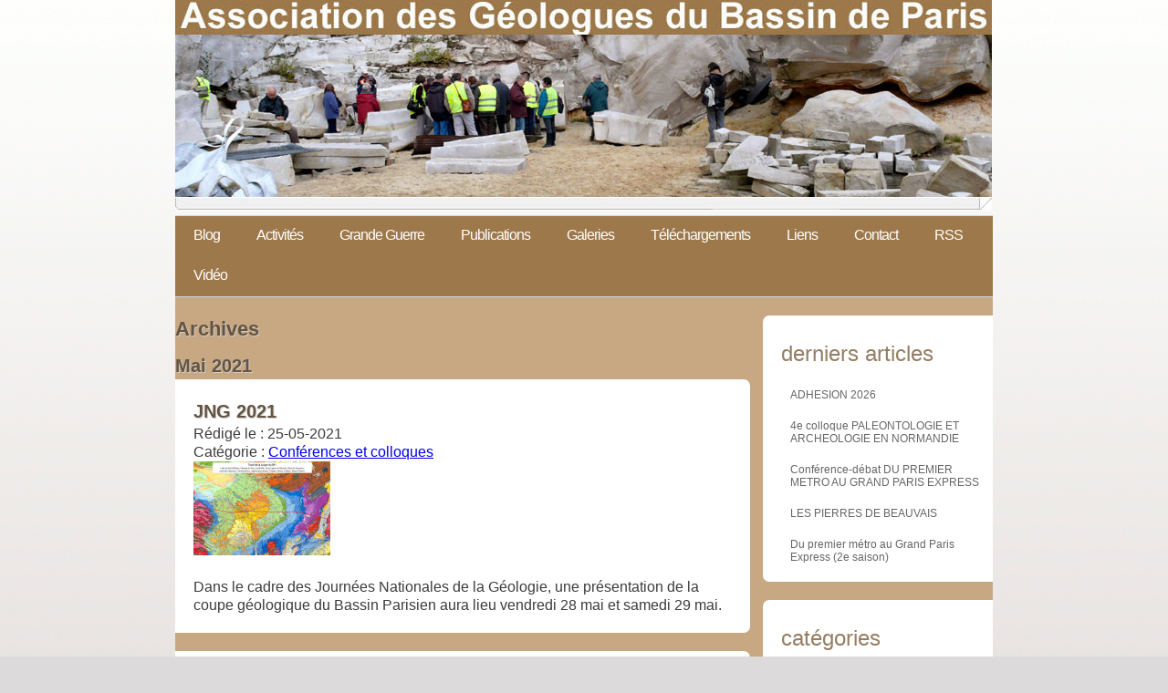

--- FILE ---
content_type: text/html
request_url: https://agbp.fr/blog/archive/2021/05
body_size: 3969
content:

        <!doctype html>

<html>

    <head>

    <meta charset="utf-8"/>

    <title>Mai 2021 | Archives | Actualités | AGBP</title>

    
				<script type="text/javascript">
					var APPPATH_URI = "/system/cms/";
					var BASE_URI = "/";
				</script>
		<link rel="canonical" href="https://agbp.fr/blog/archive/2021/05" />
		<link rel="alternate" type="application/rss+xml" title="AGBP" href="https://agbp.fr/blog/rss/all.rss" />
		<meta name="description" content="Mai 2021. JNG 2021, Secondes Journées Nationales de la Géologie" />
		<meta name="keywords" content="Mai 2021, Conférences et colloques, conferences-et-colloques, Journées d'études, journees-detudes" />

    <!-- Base location for assets -->
    <base href="https://agbp.fr/"/>

    <!--[if lt IE 9]>
        <script src="http://html5shim.googlecode.com/svn/trunk/html5.js"></script>
    <![endif]-->

    <link href="https://agbp.fr/addons/shared_addons/themes/agbp/css/dixens_less.css" rel="stylesheet" type="text/css" />


    <link href="https://agbp.fr/addons/shared_addons/themes/agbp/css/nivo-slider.css" rel="stylesheet" type="text/css" />


    <script src="https://agbp.fr/addons/shared_addons/themes/agbp/js/jquery-1.7.1.min.js" type="text/javascript"></script>

    <script src="https://agbp.fr/addons/shared_addons/themes/agbp/js/jquery.nivo.slider.pack.js" type="text/javascript"></script>

    <meta name="viewport" content="width=device-width, initial-scale=1"/>

    <link href='http://fonts.googleapis.com/css?family=Syncopate' rel='stylesheet' type='text/css'>

    <link href='http://fonts.googleapis.com/css?family=Julius+Sans+One' rel='stylesheet' type='text/css'>

    <link href="https://agbp.fr/addons/shared_addons/themes/agbp/img/favicon.ico" rel="shortcut icon" type="image/x-icon" />

    <script src="https://agbp.fr/addons/shared_addons/themes/agbp/js/lightbox.js" type="text/javascript"></script>

    <script src="https://agbp.fr/addons/shared_addons/themes/agbp/js/spin.min.js" type="text/javascript"></script>

    <link href="https://agbp.fr/addons/shared_addons/themes/agbp/css/lightbox.css" rel="stylesheet" type="text/css" />


</head>

  <body>

    <div class="header-logos">

         <img src="http://agbp.fr/addons/shared_addons/themes/agbp/img/agbp-logo.jpg">

</div>

<div id="header">

	<div id="menu">

        <ul>
		  <li class="first"><a href="https://agbp.fr/blog">Blog</a></li><li class="has_children"><a href="https://agbp.fr/activites">Activités</a><ul><li class="first"><a href="https://agbp.fr/activites/expositions">Manifestations</a></li><li><a href="https://agbp.fr/activites/excursions">Excursions</a></li><li class="last"><a href="https://agbp.fr/activites/la-coupe-du-cinquantenaire">La Coupe du Cinquantenaire</a></li></ul></li><li><a href="https://agbp.fr/grande">Grande Guerre</a></li><li class="has_children"><a href="https://agbp.fr/publications">Publications</a><ul><li class="1208 single"><a href="https://agbp.fr/publications/autres-publications">Autres publications</a></li></ul></li><li><a href="https://agbp.fr/galleries">Galeries</a></li><li><a href="https://agbp.fr/telechargements">Téléchargements</a></li><li><a href="https://agbp.fr/liens">Liens</a></li><li><a href="https://agbp.fr/contact">Contact</a></li><li><a href="https://agbp.fr/rss">RSS</a></li><li class="last"><a href="https://agbp.fr/videos">Vidéo</a></li>
		</ul>

        <select onchange="location = this.options[this.selectedIndex].value;">
            <option value="http://agbp.fr">Menu</option>
            <option value="http://agbp.fr/blog">Blog</option>
            <option value="http://agbp.fr/galleries">Galeries</option>
            <option value="http://agbp.fr/activites">Activités</option>
            <option value="http://agbp.fr/publications">Publications</option>
            <option value="http://agbp.fr/telechargements">Téléchargements</option>
            <option value="http://agbp.fr/liens">Liens</option>
            <option value="http://agbp.fr/contact">Contact</option>
            <option value="http://agbp.fr/rss">RSS</option>


        </select>

	</div>

</div>

    <div id="page">

        

        
          <div id="content-blog">


        
        <h2 id="page_title">Archives</h2>
<h3>Mai 2021</h3>
	<div class="post">
		<!-- Post heading -->
		<div class="post_heading">
			<h3><a href="https://agbp.fr/blog/2021/05/jng-2021">JNG 2021</a></h3>
			<p class="post_date">Rédigé le : 25-05-2021</p>
						<p class="post_category">
				Catégorie : <a href="https://agbp.fr/blog/category/conferences-et-colloques">Conférences et colloques</a>			</p>
								</div>
		<div class="post_body">
			<p>
	<img alt="101_jng2021.jpg" class="pyro-image alignment-none" src="https://agbp.fr/files/large/1372" style="width: 150px;" /></p>
<p>
	&nbsp;</p>
<p>
	Dans le cadre des Journées Nationales de la Géologie, une présentation de la coupe géologique du Bassin Parisien aura lieu&nbsp;vendredi 28 mai et samedi 29 mai.</p>		</div>
	</div>
	<div class="post">
		<!-- Post heading -->
		<div class="post_heading">
			<h3><a href="https://agbp.fr/blog/2021/05/secondes-journees-nationales-de-la-geologie">Secondes Journées Nationales de la Géologie</a></h3>
			<p class="post_date">Rédigé le : 15-05-2021</p>
						<p class="post_category">
				Catégorie : <a href="https://agbp.fr/blog/category/journees-detudes">Journées d'études</a>			</p>
								</div>
		<div class="post_body">
			<p>
	<img alt="Logo JNG" class="pyro-image alignment-none" src="https://agbp.fr/files/large/1358" /></p>
<p>
	&nbsp;</p>
<p>
	Les journées d’automne de l'AGBP (3 et 4 octobre 2020) ont été admises aux secondes Journées Nationales de la Géologie.</p>		</div>
	</div>




    </div>

    <div id="sidebar">

      <ul>

        
        <li>
          <h2>Derniers articles</h2>
         <ul class="navigation">
			<li><a href="https://agbp.fr/blog/2025/11/adhesion-2026">ADHESION 2026</a></li>
			<li><a href="https://agbp.fr/blog/2025/11/4e-colloque-paleontologie-et-archeologie-en-normandie">4e colloque PALEONTOLOGIE ET ARCHEOLOGIE EN NORMANDIE</a></li>
			<li><a href="https://agbp.fr/blog/2025/10/conference-debat-du-premier-metro-au-grand-paris-express">Conférence-débat  DU PREMIER METRO AU GRAND PARIS EXPRESS</a></li>
			<li><a href="https://agbp.fr/blog/2025/09/les-pierres-de-beauvais">LES PIERRES DE BEAUVAIS</a></li>
			<li><a href="https://agbp.fr/blog/2025/09/du-premier-metro-au-grand-paris-express-2e-saison">Du premier métro au Grand Paris Express (2e saison)</a></li>
	</ul>
        </li>

        <li>
           <h2>Catégories</h2>
          <ul>
		<li>
		<a href="https://agbp.fr/blog/category/ag-et-conseil">AG et conseil</a>	</li>
	<li>
		<a href="https://agbp.fr/blog/category/associations-de-geosciences">Associations de géosciences</a>	</li>
	<li>
		<a href="https://agbp.fr/blog/category/cinquantenaire">Cinquantenaire</a>	</li>
	<li>
		<a href="https://agbp.fr/blog/category/conferences-et-colloques">Conférences et colloques</a>	</li>
	<li>
		<a href="https://agbp.fr/blog/category/cotisation-et-abonnement">Cotisation et abonnement</a>	</li>
	<li>
		<a href="https://agbp.fr/blog/category/espace-reserve">Espace réservé</a>	</li>
	<li>
		<a href="https://agbp.fr/blog/category/formations-en-geologie">Formations en géologie</a>	</li>
	<li>
		<a href="https://agbp.fr/blog/category/grande-guerre">Grande Guerre</a>	</li>
	<li>
		<a href="https://agbp.fr/blog/category/informations-generales">Informations générales</a>	</li>
	<li>
		<a href="https://agbp.fr/blog/category/journees-detudes">Journées d'études</a>	</li>
	<li>
		<a href="https://agbp.fr/blog/category/patrimoine-geologique">Patrimoine géologique</a>	</li>
	<li>
		<a href="https://agbp.fr/blog/category/sommaire-des-bulletins">Sommaire des bulletins</a>	</li>
	<li>
		<a href="https://agbp.fr/blog/category/travaux-en-cours-sur-le-bassin-parisien">Travaux en cours sur le Bassin Parisien</a>	</li>
	<li>
		<a href="https://agbp.fr/blog/category/vient-de-paraitre">Vient de paraître</a>	</li>
</ul>

        </li>

        <li>
 <h2>Archives</h2>
         	<ul class="list-unstyled">
					<li>
				<a href="https://agbp.fr/blog/archive/2025/11">
					Novembre 2025 (2)
				</a>
			</li>
					<li>
				<a href="https://agbp.fr/blog/archive/2025/10">
					Octobre 2025 (1)
				</a>
			</li>
					<li>
				<a href="https://agbp.fr/blog/archive/2025/09">
					Septembre 2025 (3)
				</a>
			</li>
					<li>
				<a href="https://agbp.fr/blog/archive/2025/05">
					Mai 2025 (1)
				</a>
			</li>
					<li>
				<a href="https://agbp.fr/blog/archive/2025/03">
					Mars 2025 (6)
				</a>
			</li>
					<li>
				<a href="https://agbp.fr/blog/archive/2025/01">
					Janvier 2025 (4)
				</a>
			</li>
					<li>
				<a href="https://agbp.fr/blog/archive/2024/12">
					Décembre 2024 (2)
				</a>
			</li>
					<li>
				<a href="https://agbp.fr/blog/archive/2024/11">
					Novembre 2024 (2)
				</a>
			</li>
					<li>
				<a href="https://agbp.fr/blog/archive/2024/10">
					Octobre 2024 (1)
				</a>
			</li>
					<li>
				<a href="https://agbp.fr/blog/archive/2024/09">
					Septembre 2024 (1)
				</a>
			</li>
					<li>
				<a href="https://agbp.fr/blog/archive/2024/07">
					Juillet 2024 (3)
				</a>
			</li>
					<li>
				<a href="https://agbp.fr/blog/archive/2024/05">
					Mai 2024 (2)
				</a>
			</li>
					<li>
				<a href="https://agbp.fr/blog/archive/2024/04">
					Avril 2024 (2)
				</a>
			</li>
					<li>
				<a href="https://agbp.fr/blog/archive/2024/03">
					Mars 2024 (1)
				</a>
			</li>
					<li>
				<a href="https://agbp.fr/blog/archive/2024/02">
					Février 2024 (1)
				</a>
			</li>
					<li>
				<a href="https://agbp.fr/blog/archive/2024/01">
					Janvier 2024 (1)
				</a>
			</li>
					<li>
				<a href="https://agbp.fr/blog/archive/2023/11">
					Novembre 2023 (2)
				</a>
			</li>
					<li>
				<a href="https://agbp.fr/blog/archive/2023/10">
					Octobre 2023 (2)
				</a>
			</li>
					<li>
				<a href="https://agbp.fr/blog/archive/2023/09">
					Septembre 2023 (2)
				</a>
			</li>
					<li>
				<a href="https://agbp.fr/blog/archive/2023/05">
					Mai 2023 (1)
				</a>
			</li>
					<li>
				<a href="https://agbp.fr/blog/archive/2023/04">
					Avril 2023 (3)
				</a>
			</li>
					<li>
				<a href="https://agbp.fr/blog/archive/2023/03">
					Mars 2023 (3)
				</a>
			</li>
					<li>
				<a href="https://agbp.fr/blog/archive/2023/02">
					Février 2023 (1)
				</a>
			</li>
					<li>
				<a href="https://agbp.fr/blog/archive/2023/01">
					Janvier 2023 (2)
				</a>
			</li>
					<li>
				<a href="https://agbp.fr/blog/archive/2022/12">
					Décembre 2022 (3)
				</a>
			</li>
					<li>
				<a href="https://agbp.fr/blog/archive/2022/10">
					Octobre 2022 (2)
				</a>
			</li>
					<li>
				<a href="https://agbp.fr/blog/archive/2022/09">
					Septembre 2022 (2)
				</a>
			</li>
					<li>
				<a href="https://agbp.fr/blog/archive/2022/08">
					Août 2022 (2)
				</a>
			</li>
					<li>
				<a href="https://agbp.fr/blog/archive/2022/07">
					Juillet 2022 (1)
				</a>
			</li>
					<li>
				<a href="https://agbp.fr/blog/archive/2022/05">
					Mai 2022 (16)
				</a>
			</li>
					<li>
				<a href="https://agbp.fr/blog/archive/2022/04">
					Avril 2022 (2)
				</a>
			</li>
					<li>
				<a href="https://agbp.fr/blog/archive/2022/03">
					Mars 2022 (1)
				</a>
			</li>
					<li>
				<a href="https://agbp.fr/blog/archive/2022/02">
					Février 2022 (3)
				</a>
			</li>
					<li>
				<a href="https://agbp.fr/blog/archive/2022/01">
					Janvier 2022 (1)
				</a>
			</li>
					<li>
				<a href="https://agbp.fr/blog/archive/2021/12">
					Décembre 2021 (2)
				</a>
			</li>
					<li>
				<a href="https://agbp.fr/blog/archive/2021/11">
					Novembre 2021 (1)
				</a>
			</li>
					<li>
				<a href="https://agbp.fr/blog/archive/2021/10">
					Octobre 2021 (5)
				</a>
			</li>
					<li>
				<a href="https://agbp.fr/blog/archive/2021/06">
					Juin 2021 (1)
				</a>
			</li>
					<li>
				<a href="https://agbp.fr/blog/archive/2021/05">
					Mai 2021 (2)
				</a>
			</li>
					<li>
				<a href="https://agbp.fr/blog/archive/2020/09">
					Septembre 2020 (4)
				</a>
			</li>
					<li>
				<a href="https://agbp.fr/blog/archive/2020/08">
					Août 2020 (2)
				</a>
			</li>
					<li>
				<a href="https://agbp.fr/blog/archive/2020/07">
					Juillet 2020 (2)
				</a>
			</li>
					<li>
				<a href="https://agbp.fr/blog/archive/2020/05">
					Mai 2020 (1)
				</a>
			</li>
					<li>
				<a href="https://agbp.fr/blog/archive/2020/04">
					Avril 2020 (7)
				</a>
			</li>
					<li>
				<a href="https://agbp.fr/blog/archive/2020/03">
					Mars 2020 (1)
				</a>
			</li>
					<li>
				<a href="https://agbp.fr/blog/archive/2020/02">
					Février 2020 (7)
				</a>
			</li>
					<li>
				<a href="https://agbp.fr/blog/archive/2020/01">
					Janvier 2020 (7)
				</a>
			</li>
					<li>
				<a href="https://agbp.fr/blog/archive/2019/11">
					Novembre 2019 (1)
				</a>
			</li>
					<li>
				<a href="https://agbp.fr/blog/archive/2019/10">
					Octobre 2019 (5)
				</a>
			</li>
					<li>
				<a href="https://agbp.fr/blog/archive/2019/08">
					Août 2019 (3)
				</a>
			</li>
					<li>
				<a href="https://agbp.fr/blog/archive/2019/06">
					Juin 2019 (4)
				</a>
			</li>
					<li>
				<a href="https://agbp.fr/blog/archive/2019/05">
					Mai 2019 (6)
				</a>
			</li>
					<li>
				<a href="https://agbp.fr/blog/archive/2019/04">
					Avril 2019 (14)
				</a>
			</li>
					<li>
				<a href="https://agbp.fr/blog/archive/2019/03">
					Mars 2019 (2)
				</a>
			</li>
					<li>
				<a href="https://agbp.fr/blog/archive/2019/02">
					Février 2019 (5)
				</a>
			</li>
					<li>
				<a href="https://agbp.fr/blog/archive/2019/01">
					Janvier 2019 (8)
				</a>
			</li>
					<li>
				<a href="https://agbp.fr/blog/archive/2018/12">
					Décembre 2018 (5)
				</a>
			</li>
					<li>
				<a href="https://agbp.fr/blog/archive/2018/11">
					Novembre 2018 (5)
				</a>
			</li>
					<li>
				<a href="https://agbp.fr/blog/archive/2018/10">
					Octobre 2018 (10)
				</a>
			</li>
					<li>
				<a href="https://agbp.fr/blog/archive/2018/09">
					Septembre 2018 (4)
				</a>
			</li>
					<li>
				<a href="https://agbp.fr/blog/archive/2018/08">
					Août 2018 (1)
				</a>
			</li>
					<li>
				<a href="https://agbp.fr/blog/archive/2018/07">
					Juillet 2018 (5)
				</a>
			</li>
					<li>
				<a href="https://agbp.fr/blog/archive/2018/06">
					Juin 2018 (4)
				</a>
			</li>
					<li>
				<a href="https://agbp.fr/blog/archive/2018/05">
					Mai 2018 (5)
				</a>
			</li>
					<li>
				<a href="https://agbp.fr/blog/archive/2018/04">
					Avril 2018 (2)
				</a>
			</li>
					<li>
				<a href="https://agbp.fr/blog/archive/2018/03">
					Mars 2018 (3)
				</a>
			</li>
					<li>
				<a href="https://agbp.fr/blog/archive/2018/02">
					Février 2018 (5)
				</a>
			</li>
					<li>
				<a href="https://agbp.fr/blog/archive/2018/01">
					Janvier 2018 (7)
				</a>
			</li>
					<li>
				<a href="https://agbp.fr/blog/archive/2017/12">
					Décembre 2017 (7)
				</a>
			</li>
					<li>
				<a href="https://agbp.fr/blog/archive/2017/11">
					Novembre 2017 (2)
				</a>
			</li>
					<li>
				<a href="https://agbp.fr/blog/archive/2017/10">
					Octobre 2017 (5)
				</a>
			</li>
					<li>
				<a href="https://agbp.fr/blog/archive/2017/09">
					Septembre 2017 (1)
				</a>
			</li>
					<li>
				<a href="https://agbp.fr/blog/archive/2017/08">
					Août 2017 (1)
				</a>
			</li>
					<li>
				<a href="https://agbp.fr/blog/archive/2017/07">
					Juillet 2017 (4)
				</a>
			</li>
					<li>
				<a href="https://agbp.fr/blog/archive/2017/05">
					Mai 2017 (5)
				</a>
			</li>
					<li>
				<a href="https://agbp.fr/blog/archive/2017/04">
					Avril 2017 (2)
				</a>
			</li>
					<li>
				<a href="https://agbp.fr/blog/archive/2017/03">
					Mars 2017 (4)
				</a>
			</li>
					<li>
				<a href="https://agbp.fr/blog/archive/2017/02">
					Février 2017 (2)
				</a>
			</li>
					<li>
				<a href="https://agbp.fr/blog/archive/2017/01">
					Janvier 2017 (4)
				</a>
			</li>
					<li>
				<a href="https://agbp.fr/blog/archive/2016/12">
					Décembre 2016 (3)
				</a>
			</li>
					<li>
				<a href="https://agbp.fr/blog/archive/2016/11">
					Novembre 2016 (6)
				</a>
			</li>
					<li>
				<a href="https://agbp.fr/blog/archive/2016/10">
					Octobre 2016 (5)
				</a>
			</li>
					<li>
				<a href="https://agbp.fr/blog/archive/2016/09">
					Septembre 2016 (2)
				</a>
			</li>
					<li>
				<a href="https://agbp.fr/blog/archive/2016/08">
					Août 2016 (4)
				</a>
			</li>
					<li>
				<a href="https://agbp.fr/blog/archive/2016/07">
					Juillet 2016 (3)
				</a>
			</li>
					<li>
				<a href="https://agbp.fr/blog/archive/2016/06">
					Juin 2016 (7)
				</a>
			</li>
					<li>
				<a href="https://agbp.fr/blog/archive/2016/05">
					Mai 2016 (8)
				</a>
			</li>
					<li>
				<a href="https://agbp.fr/blog/archive/2016/04">
					Avril 2016 (5)
				</a>
			</li>
					<li>
				<a href="https://agbp.fr/blog/archive/2016/03">
					Mars 2016 (5)
				</a>
			</li>
					<li>
				<a href="https://agbp.fr/blog/archive/2016/02">
					Février 2016 (6)
				</a>
			</li>
					<li>
				<a href="https://agbp.fr/blog/archive/2016/01">
					Janvier 2016 (4)
				</a>
			</li>
					<li>
				<a href="https://agbp.fr/blog/archive/2015/12">
					Décembre 2015 (5)
				</a>
			</li>
					<li>
				<a href="https://agbp.fr/blog/archive/2015/11">
					Novembre 2015 (5)
				</a>
			</li>
					<li>
				<a href="https://agbp.fr/blog/archive/2015/10">
					Octobre 2015 (6)
				</a>
			</li>
					<li>
				<a href="https://agbp.fr/blog/archive/2015/09">
					Septembre 2015 (5)
				</a>
			</li>
					<li>
				<a href="https://agbp.fr/blog/archive/2015/08">
					Août 2015 (2)
				</a>
			</li>
					<li>
				<a href="https://agbp.fr/blog/archive/2015/07">
					Juillet 2015 (3)
				</a>
			</li>
					<li>
				<a href="https://agbp.fr/blog/archive/2015/06">
					Juin 2015 (5)
				</a>
			</li>
					<li>
				<a href="https://agbp.fr/blog/archive/2015/05">
					Mai 2015 (4)
				</a>
			</li>
					<li>
				<a href="https://agbp.fr/blog/archive/2015/04">
					Avril 2015 (5)
				</a>
			</li>
					<li>
				<a href="https://agbp.fr/blog/archive/2015/03">
					Mars 2015 (5)
				</a>
			</li>
					<li>
				<a href="https://agbp.fr/blog/archive/2015/02">
					Février 2015 (3)
				</a>
			</li>
					<li>
				<a href="https://agbp.fr/blog/archive/2015/01">
					Janvier 2015 (4)
				</a>
			</li>
					<li>
				<a href="https://agbp.fr/blog/archive/2014/12">
					Décembre 2014 (2)
				</a>
			</li>
					<li>
				<a href="https://agbp.fr/blog/archive/2014/11">
					Novembre 2014 (9)
				</a>
			</li>
					<li>
				<a href="https://agbp.fr/blog/archive/2014/09">
					Septembre 2014 (4)
				</a>
			</li>
					<li>
				<a href="https://agbp.fr/blog/archive/2014/07">
					Juillet 2014 (8)
				</a>
			</li>
					<li>
				<a href="https://agbp.fr/blog/archive/2014/06">
					Juin 2014 (5)
				</a>
			</li>
					<li>
				<a href="https://agbp.fr/blog/archive/2014/04">
					Avril 2014 (2)
				</a>
			</li>
					<li>
				<a href="https://agbp.fr/blog/archive/2014/03">
					Mars 2014 (4)
				</a>
			</li>
					<li>
				<a href="https://agbp.fr/blog/archive/2014/02">
					Février 2014 (2)
				</a>
			</li>
					<li>
				<a href="https://agbp.fr/blog/archive/2014/01">
					Janvier 2014 (4)
				</a>
			</li>
					<li>
				<a href="https://agbp.fr/blog/archive/2013/12">
					Décembre 2013 (8)
				</a>
			</li>
					<li>
				<a href="https://agbp.fr/blog/archive/2013/11">
					Novembre 2013 (6)
				</a>
			</li>
					<li>
				<a href="https://agbp.fr/blog/archive/2013/10">
					Octobre 2013 (5)
				</a>
			</li>
					<li>
				<a href="https://agbp.fr/blog/archive/2013/09">
					Septembre 2013 (2)
				</a>
			</li>
					<li>
				<a href="https://agbp.fr/blog/archive/2013/08">
					Août 2013 (1)
				</a>
			</li>
					<li>
				<a href="https://agbp.fr/blog/archive/2013/07">
					Juillet 2013 (1)
				</a>
			</li>
					<li>
				<a href="https://agbp.fr/blog/archive/2013/06">
					Juin 2013 (3)
				</a>
			</li>
					<li>
				<a href="https://agbp.fr/blog/archive/2013/05">
					Mai 2013 (3)
				</a>
			</li>
					<li>
				<a href="https://agbp.fr/blog/archive/2013/04">
					Avril 2013 (1)
				</a>
			</li>
					<li>
				<a href="https://agbp.fr/blog/archive/2013/03">
					Mars 2013 (2)
				</a>
			</li>
					<li>
				<a href="https://agbp.fr/blog/archive/2013/02">
					Février 2013 (1)
				</a>
			</li>
					<li>
				<a href="https://agbp.fr/blog/archive/2013/01">
					Janvier 2013 (1)
				</a>
			</li>
					<li>
				<a href="https://agbp.fr/blog/archive/2012/12">
					Décembre 2012 (1)
				</a>
			</li>
					<li>
				<a href="https://agbp.fr/blog/archive/2012/10">
					Octobre 2012 (2)
				</a>
			</li>
					<li>
				<a href="https://agbp.fr/blog/archive/2012/09">
					Septembre 2012 (1)
				</a>
			</li>
					<li>
				<a href="https://agbp.fr/blog/archive/2012/07">
					Juillet 2012 (2)
				</a>
			</li>
					<li>
				<a href="https://agbp.fr/blog/archive/2012/06">
					Juin 2012 (4)
				</a>
			</li>
					<li>
				<a href="https://agbp.fr/blog/archive/2012/05">
					Mai 2012 (1)
				</a>
			</li>
					<li>
				<a href="https://agbp.fr/blog/archive/2012/04">
					Avril 2012 (1)
				</a>
			</li>
					<li>
				<a href="https://agbp.fr/blog/archive/2012/03">
					Mars 2012 (1)
				</a>
			</li>
					<li>
				<a href="https://agbp.fr/blog/archive/2012/02">
					Février 2012 (1)
				</a>
			</li>
					<li>
				<a href="https://agbp.fr/blog/archive/2011/10">
					Octobre 2011 (2)
				</a>
			</li>
					<li>
				<a href="https://agbp.fr/blog/archive/2011/06">
					Juin 2011 (1)
				</a>
			</li>
					<li>
				<a href="https://agbp.fr/blog/archive/2011/05">
					Mai 2011 (1)
				</a>
			</li>
					<li>
				<a href="https://agbp.fr/blog/archive/2011/01">
					Janvier 2011 (1)
				</a>
			</li>
					<li>
				<a href="https://agbp.fr/blog/archive/2010/12">
					Décembre 2010 (2)
				</a>
			</li>
					<li>
				<a href="https://agbp.fr/blog/archive/2010/10">
					Octobre 2010 (1)
				</a>
			</li>
					<li>
				<a href="https://agbp.fr/blog/archive/2010/07">
					Juillet 2010 (1)
				</a>
			</li>
					<li>
				<a href="https://agbp.fr/blog/archive/2010/05">
					Mai 2010 (1)
				</a>
			</li>
					<li>
				<a href="https://agbp.fr/blog/archive/2009/11">
					Novembre 2009 (1)
				</a>
			</li>
					<li>
				<a href="https://agbp.fr/blog/archive/2009/10">
					Octobre 2009 (2)
				</a>
			</li>
					<li>
				<a href="https://agbp.fr/blog/archive/2009/05">
					Mai 2009 (1)
				</a>
			</li>
					<li>
				<a href="https://agbp.fr/blog/archive/2009/04">
					Avril 2009 (1)
				</a>
			</li>
					<li>
				<a href="https://agbp.fr/blog/archive/2008/10">
					Octobre 2008 (1)
				</a>
			</li>
					<li>
				<a href="https://agbp.fr/blog/archive/2008/07">
					Juillet 2008 (1)
				</a>
			</li>
			</ul>


          </li>

          <li>
 <h2>Connexion</h2>
         <form action="https://agbp.fr/users/login" method="post" accept-charset="utf-8">
	<ul>
		<li>
			<label for="email">E-mail</label>
			<input type="text" name="email" value="" id="email" maxlength="120" />
		</li>
		<li>
			<label for="password">Mot de passe</label>
			<input type="password" name="password" value="" id="password" maxlength="20" />
		</li>
    </ul>

	<div class="pyro-buttons">
        <input type="checkbox" name="remember" value="1"  />
Rester connecté<br />
		<button type="submit" class="login_submit">
			Connexion		</button>

		<a href="https://agbp.fr/users/reset_pass">Mot de passe oublié ?</a> | <a href="https://agbp.fr/register">Enregistrement</a>	</div>

</form>


    </div>

    <div style="clear: both;">&nbsp;</div>

  </div>

  <div class="footer">
    <p>
	

	<br />

	&copy; 2006 - 2026 - AGBP. Tous droits réservés. &nbsp;&bull;&nbsp; Conçu par <a href="http://www.dixens.net/" target="_blank">Dixens</a>
</p>

    <script type="text/javascript">
    $(window).load(function() {
        $('#slider').nivoSlider({
        effect: 'random', // Specify sets like: 'fold,fade,sliceDown'
        slices: 15, // For slice animations
        boxCols: 8, // For box animations
        boxRows: 4, // For box animations
        animSpeed: 500, // Slide transition speed
        pauseTime: 3000, // How long each slide will show
        startSlide: 0, // Set starting Slide (0 index)
        directionNav: false,
        directionNavHide:true,
        controlNav: false,
        controlNavThumbs: false, // Use thumbnails for Control Nav
        pauseOnHover: true, // Stop animation while hovering
        manualAdvance: false, // Force manual transitions
            // prevText: 'Préc.', // Prev directionNav text
            // nextText: 'Suiv.', // Next directionNav text
        randomStart: false, // Start on a random slide
    });


    });
    </script>
  </div>

  </body>

</html>

